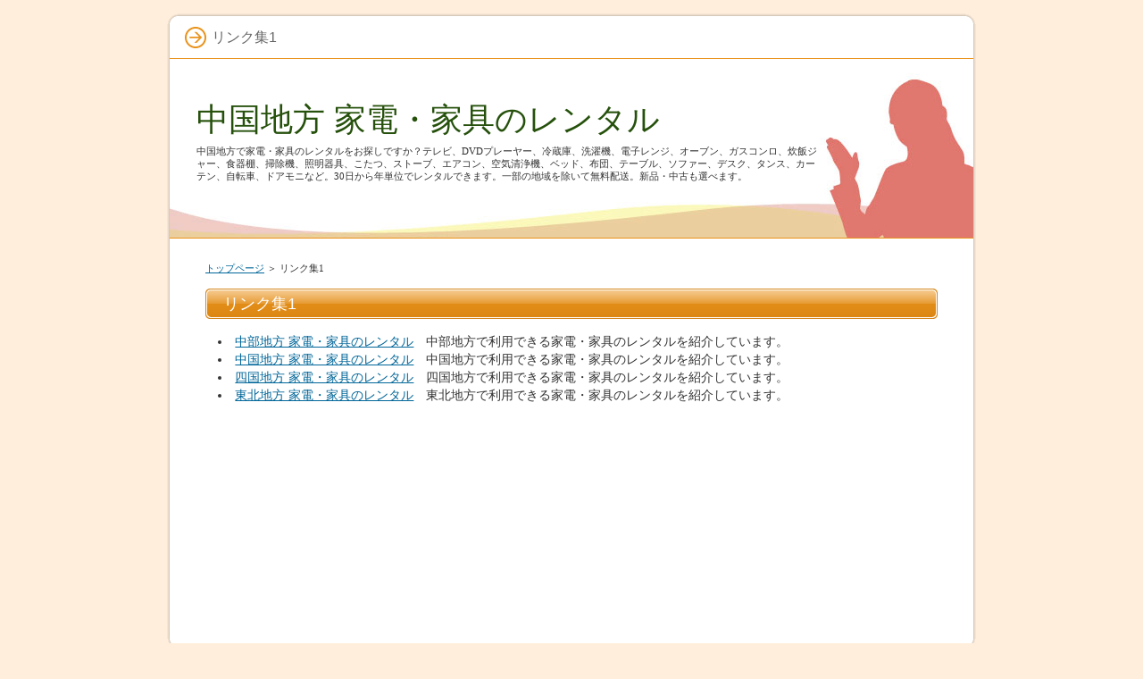

--- FILE ---
content_type: text/html;charset=shift_jis
request_url: https://www.zeniya.info/link1.html
body_size: 1023
content:
<!DOCTYPE html PUBLIC "-//W3C//DTD XHTML 1.0 Transitional//EN" "http://www.w3.org/TR/xhtml1/DTD/xhtml1-transitional.dtd">
<html xmlns="http://www.w3.org/1999/xhtml" xml:lang="ja" lang="ja">
<head>
<meta http-equiv="Content-Type" content="text/html; charset=Shift_JIS" />
<meta http-equiv="Content-Style-Type" content="text/css" />
<title>リンク集1</title>
<meta name="keywords" content="リンク集" />
<meta name="description" content="リンク集です。" />
<link rel="stylesheet" href="./style.css" type="text/css" />

</head>

<body>
<div id="container">
<div id="rndtop">
<h1>リンク集1</h1>
</div>
<div id="rndbody">
<div id="header">
<h2><span><a href="./">中国地方 家電・家具のレンタル</a></span></h2>
<div id="headertext">中国地方で家電・家具のレンタルをお探しですか？テレビ、DVDプレーヤー、冷蔵庫、洗濯機、電子レンジ、オーブン、ガスコンロ、炊飯ジャー、食器棚、掃除機、照明器具、こたつ、ストーブ、エアコン、空気清浄機、ベッド、布団、テーブル、ソファー、デスク、タンス、カーテン、自転車、ドアモニなど。30日から年単位でレンタルできます。一部の地域を除いて無料配送。新品・中古も選べます。</div>
</div>

<div id="contents">
<div id="main">
<div id="siteNavi"><a href="../">トップページ</a> ＞ リンク集1
</div>
<h3><span>リンク集1</span></h3>

<div id="text1">

<li><a href="https://www.eu-keijiban.com/">中部地方 家電・家具のレンタル</a>　中部地方で利用できる家電・家具のレンタルを紹介しています。</li>
<li><a href="http://www.zeniya.info/">中国地方 家電・家具のレンタル</a>　中国地方で利用できる家電・家具のレンタルを紹介しています。</li>
<li><a href="http://www.msjyoho.com/">四国地方 家電・家具のレンタル</a>　四国地方で利用できる家電・家具のレンタルを紹介しています。</li>
<li><a href="https://sac.blush.jp/">東北地方 家電・家具のレンタル</a>　東北地方で利用できる家電・家具のレンタルを紹介しています。</li>

</div>
</div>


</div>
</div>
<div id="rndbottom">&nbsp;</div>

<div id="footlink"><a href="./link1.html">リンク集1</a>
<a href="./link2.html">リンク集2</a>
<a href="./link3.html">リンク集3</a>
<a href="./link4.html">リンク集4</a>
<a href="./link5.html">リンク集5</a></div>

<div id="footer">Copyright (C) <a href="./">中国地方 家電・家具のレンタル</a> All Rights Reserved.</div>

</div>
</body>
</html>

--- FILE ---
content_type: text/css
request_url: https://www.zeniya.info/style.css
body_size: 4170
content:
@charset "shift_jis";
@import url("./css/tables.css");
@import url("./css/commonstyles.css");


/* 基本スタイル */

body {
 margin: 0px;
 padding: 0px;
 text-align: center;
 color: #333333;
 font-size: 0.9em;
 line-height: 140%;
 background-color: #FFEEDB;
 
}

div, p, h1, h2, h3, h4, h5, h6 {
 margin: 0px;
 padding: 0px;
 display: block;
 text-align: left;
}

h1, h2, h3, h4, .title ,.menutitle{
 font-family: 'HGP創英角ｺﾞｼｯｸUB', 'Hiragino Kaku Gothic Pro', 'ヒラギノ角ゴ Pro W6', sans-serif;
 font-weight:normal;
}

h1,h2,h3,h4{
 clear:both;
}


/*
//見出しを通常のフォントにする場合は／* と *／ を削除
h3, h4 ,h5 ,h6{
 font-family: sans-serif;
 font-weight:bold;
}
*/

.FloatEnd {
 clear: both;
 display: block;
 height: 1px;
}





/* -------- リンク */

a,a:visited{
 color:#006699;
}

a:hover{
 color:#FF0000;
}

a img {
  border: none;
  text-decoration: none;
}

.txt-img img{
 margin-top: 0px;
 margin-right: 10px;
 margin-bottom: 10px;
 margin-left: 10px;
}



/* 文字装飾 */

strong {
  margin: 0 0.2em;
  padding: 0;
  font-weight: bold;
}

em {
  margin: 0 0.2em;
  padding: 0;
  font-weight: normal;
  text-decoration: underline;
}



/* ---------------- リスト */

ul, ol {
  display: block;
  _margin-left:0;
  _margin-right:0;
}

dl{
 margin:0;
 padding:0;
}

ul {
 margin-top: 10px;
 margin-bottom: 10px;
 _margin-left: 20px;
 _padding-left: 20px;
}

ol {
 list-style-type: decimal;
 margin-top: 10px;
 margin-right: 0;
 margin-bottom: 10px;
 margin-left: 0;
 _margin-left: 30px;
 _padding-left: 20px;
}

*:first-child+html ol{
 margin-left: 30px;
 padding-left: 20px;
}

li {
 display: list-item;
 margin: 0;
}

ul li {
 list-style-type: none;
 list-style-image: url(./img/li.gif);
}


p {
 width: auto;
 margin-right: auto;
 margin-left: auto;
 margin-top: 0px;
 margin-bottom: 0px;
}



/* 基本レイアウト */

#container {
 width: 906px;
 margin:15px auto;
 padding:0px 5px;
}
#rndtop {
 background-image: url(img/box_top.png);
 background-repeat: no-repeat;
 background-position: center top;
 height: 46px;
 line-height: 46px;
 padding-top: 4px;
}

#rndbody {
 background-image: url(img/box_body.png);
 background-repeat: repeat-y;
 background-position: center top;
 padding: 0px 3px;
}

#rndbottom {
 background-image: url(img/box_bottom.png);
 background-repeat: no-repeat;
 background-position: center bottom;
 margin-bottom: 10px;
 height: 25px;
}

#header {
 height: 200px;
 background-image: url(img/header.jpg);
 overflow:hidden;
 background-repeat: no-repeat;
 background-position: left top;
 width: auto;
 border-top:solid 1px #EA931C;
 border-bottom:solid 1px #EA931C;
}

#header h2 ,#header .title {
 width: 750px;
 font-size: 36px;
 line-height: 36px;
 position: relative;
 left: 30px;
 top: 50px;
}

#header h2  a, #header  h2  a:visited,#header  .title  a,#header  .title  a:visited {
 color: #EA931C;
 text-decoration: none;
 color: #26510C;
}

#headertext {
 text-align: left;
 font-size: 11px;
 line-height: 130%;
 width: 700px;
 position: relative;
 left: 30px;
 top: 60px;
}

/* コンテンツ */

#text1, #text2, #text3, #text4, #text5, #text6, #text7, #text8, #text9, #text10, #space1 ,#space2 {
 margin-bottom: 25px;
 padding: 10px 14px;
}


/* グローバルメニュー */

#topmenu {
 background-repeat: repeat-x;
 height: 40px;
 line-height: 40px;
 width: 900px;
 position: absolute;
 top: 64px;
 top: 264px;
 margin: 0px 3px;
 padding: 0px;
 background-image: url(img/topmenu.jpg);
 background-position: left top;
}

#topmenu span a {
 overflow: hidden;
 width: 20%;
 _width:19.6%;
 text-align: center;
 color: #FFFFFF;
 font-weight: bold;
 text-decoration: none;
 float: left;
 height: 40px;
 background-image: url(img/menu_item.jpg);
 background-repeat: no-repeat;
 background-position: left top;
 margin: 0px;
 padding: 0px;
 display: block;
}
#topmenu span a:hover {
 background-image: url(img/menu_item_hover.jpg);
 background-position: left top;
 color: #FFFFFF;
}



#siteNavi {
 font-size: 0.775em;
 line-height: 1.5em;
 margin-bottom:15px;
}

#contents {
 _height:10px;
 padding-top: 10px;
 padding-bottom: 10px;
 min-height:400px;
 margin-top:15px;
 margin-top:15px;
}

#menu:after,#contents:after{
 height: 1px;
 overflow: hidden;
 content: "";
 display: block;
 clear: both;
}

/* フッター */

#footer {
 text-align: center;
 color: #666666;
 line-height: 30px;
}
#footlink {
 text-align: center;
 color: #666666;
 font-size: 12px;
 padding-top: 4px;
 padding-bottom: 4px;
}
#footlink a {
 color: #666666;
 margin-left:5px;
 margin-right:5px;
}

#footer a{
 color: #666666;
 text-decoration: none;
}

#footermenu{
 text-align:center;
 padding:6px;
}

/* フリースペース */

#space3, #space4, #space5, #space6 {
 background-color: #FFFFFF;
 text-align: center;
 padding: 15px 8px;
 background-image: url(img/menu_body.jpg);
 background-repeat: repeat-y;
 line-height: 120%;
 font-size: 12px;
}

/* レイアウト差分 */

#contents {
 padding-right: 40px;
 padding-left: 40px;
}

#main {
 width: auto;
}

#menu {
 width: auto;
 padding-top: 10px;
}

#text1 h3,#text2 h3,#text3 h3,#text4 h3,#text5 h3,#text6 h3,#text6 h3,#text7 h3,#text8 h3,#text9 h3,#text10 h3{
 position: relative;
 left: -14px;
 width: 800px;
 _width: 800px;
 margin-top: 15px;
 margin-bottom: 15px;
}

#searchbox {
 position: absolute;
 top: 18px;
 width: 880px;
 padding-right: 10px;
 padding-left: 10px;
 text-align: right;
 line-height: 47px;
 height: 47px;
 font-size:12px;
}

#searchbox input {
 vertical-align: middle;
 margin-right: 2px;
 margin-left: 2px;
}
#searchbox form {
 padding: 0px;
 margin: 0px;
}

form input {
 vertical-align: middle;
}

/* 各種見出し */

h1 {
 font-weight: normal;
 font-size: 16px;
 padding-right: 15px;
 padding-left: 50px;
 color: #666666;
 line-height: 46px;
 background-image: url(./img/h1.jpg);
 background-repeat: no-repeat;
 background-position: 20px center;
 height: 46px;
}

#main  h2,#main h3 {
 font-size: 18px;
 line-height: 34px;
 background-repeat: no-repeat;
 background-position: left top;
 background-image: url(img/h3.jpg);
 margin-bottom: 5px;
 margin-top: 5px;
 color: #FFFFFF;
 padding-left: 20px;
 overflow: hidden;
}

#main h2 span, #main h3 span {
 display: block;
 background-image: url(./img/h3_r.jpg);
 background-repeat: no-repeat;
 background-position: right top;
 padding-right: 20px;
}

#main h4  {
 font-size: 16px;
 line-height: 20px;
 background-image: url(img/h4.jpg);
 background-repeat: no-repeat;
 margin-top: 15px;
 margin-bottom: 10px;
 background-position: left bottom;
 padding-right: 8px;
 padding-left: 30px;
 padding-top: 6px;
 padding-bottom: 4px;
 color: #333333;
 border-bottom: dotted 1px #666666;
}

#main  h5{
 background-image: url(img/h5.jpg);
 background-position: left 2px;
 background-repeat: no-repeat;
 font-size: 15px;
 line-height:22px;
 text-indent: 25px;
 margin-top: 10px;
 margin-bottom: 3px;
}

#main  h6{
 background-image: url(img/h6.jpg);
 background-repeat: no-repeat;
 background-position: left center;
 padding-left: 20px;
 font-size: 15px;
 line-height: 20px;
 margin-top: 6px;
 margin-bottom: 6px;
}


/* サイトマップ */

#sitemaps{
 padding-top: 0px;
 padding-right: 10px;
 padding-bottom: 0px;
 padding-left: 10px;
}

#sitemaps ul{
 margin:0;
 padding:0;
}

#sitemaps li{
 list-style-type: none;
 list-style-image: none;
}

#sitemaps .sbox1, #sitemaps .sbox2 {
 width: 47%;
 margin-top: 5px;
 margin-bottom: 5px;
 padding: 5px;
}

#sitemaps .sbox1 {
 float: left;
 clear: left;
}

#sitemaps .sbox2 {
 float: right;
 clear: right;
}

#sitemaps .l1 {
 background-image: url(./img/sitemap_l1.jpg);
 line-height: 20px;
 padding-top:3px;
 padding-bottom:3px;
 padding-left: 25px;
 font-weight: bold;
 margin-bottom: 5px;
 margin-top:0px;
 background-repeat: no-repeat;
 background-position: 5px center;
}

#sitemaps .l2 {
 background-image: url(img/sitemap_l2.jpg);
 background-repeat: no-repeat;
 background-position: left 4px;
 line-height: 20px;
 padding-left: 15px;
 margin-left: 22px;
 margin-bottom: 3px;
}

#sitemaps .l3 {
 background-image: url(img/sitemap_l3.jpg);
 background-repeat: no-repeat;
 background-position: left 4px;
 line-height: 20px;
 padding-left: 15px;
 margin-left: 38px;
 margin-bottom: 3px;
}



/* 更新履歴 */

#whatsnew .top {
 background-image: url(img/whats_top.jpg);
 height: 36px;
 background-repeat: no-repeat;
 margin: 0px;
 padding: 0px;
}
#whatsnew {
}

#whatsnew .body {
 background-image: url(img/whats_body.jpg);
 background-repeat: repeat-y;
 margin: 0px;
 padding-top: 15px;
 padding-right: 50px;
 padding-left: 50px;
 padding-bottom: 15px;
}
#whatsnew .body li {
 line-height: 25px;
 list-style-image: url(img/whats_li.jpg);
 margin-right: 10px;
 margin-left: 10px;
}
#whatsnew .bottom {
 background-image: url(img/whats_bottom.jpg);
 background-repeat: no-repeat;
 background-position: left top;
}

/* カテゴリーリスト */

#categorylist {
 padding: 10px;
 margin-top: 10px;
 margin-bottom: 10px;
}

#categorylist .cbox {
 padding: 0px;
 margin-top: 10px;
 margin-bottom: 15px;
 clear: both;
 background-image: url(img/categorylist_body.jpg);
}

#categorylist .cbox:after {
 clear: both;
}

#categorylist h4 {
 clear: none;
 background-image: url(img/categorylist.jpg);
 background-repeat: no-repeat;
 font-size: 15px;
 padding-left: 35px;
 height: 30px;
 padding-bottom: 0px;
 padding-top: 0px;
 line-height: 30px;
 padding-right: 0px;
 background-position: left top;
 margin-top: 0px;
 margin-right: 0px;
 margin-bottom: 8px;
 margin-left: 0px;
 border: none;
}

#categorylist .desc {
 font-size: 12px;
 line-height: 130%;
 color: #505050;
 padding: 10px;
}

#categorylist  .more {
 text-align: right;
 padding-right: 10px;
 padding-left: 10px;
 padding-bottom: 5px;
}
#categorylist .bottom {
 background-image: url(img/categorylist_bottom.jpg);
 background-repeat: no-repeat;
 background-position: center bottom;
}


/* エントリーリスト */

#entrylist {
 padding: 10px;
}

#entrylist dl {
 padding: 6px;
 display: block;
}

#main #entrylist h4 {
 color:#EA931C;
 background-image: url(./img/entlist_title.jpg);
 background-repeat: no-repeat;
 background-position: left center;
 padding-left: 15px;
 margin: 0px;
 border-bottom-width: 1px;
 border-bottom-style: solid;
 border-bottom-color: #CCCCCC;
}

#entrylist dt {
 font-weight: bold;
 font-size: 14px;
 background-image: url(./img/entlist.jpg);
 background-repeat: no-repeat;
 background-position: left 5px;
 line-height: 20px;
 padding-left: 15px;
}

#entrylist dd {
 margin-left: 15px;
 margin-bottom: 8px;
 font-size: 11px;
 color: #757575;
 line-height: 120%;
}

/* 記事スタイル */

.txt-border {
 background-image: url(img/dott.gif);
 line-height: 22px;
 font-size: 13px;
 margin: 10px;
 padding: 0px;
 background-position: 0px 5px;
}

.txt-border p {
 line-height: 22px;
 font-size: 13px;
}

.txt-line  {
 border: 2px solid #CCCCCC;
}

.txt-yellowback {
 background-color: #FFF9DF;
 border: 2px solid #CC0000;
}

.txt-grayback {
 border: 1px solid #D9D9D9;
 background-color: #F5F5F5;

}

.txt-colorback {
 border:solid 1px #FFB380;
 background-color: #FFF2DF;
}

.txt-frame{
 border:solid 2px #CCCCCC; 
}

.txt-colorframe{
 border:solid 2px #CC0000;
}

.txt-rndbox .top{
 height:15px;
 background-image: url(./img/round.gif);
 background-repeat: no-repeat;
 background-position: left top;
}

.txt-rndbox .body{
 border-left:solid 1px #B4B4B4;
 border-right:solid 1px #B4B4B4;
 padding:10px 30px;
}

.txt-rndbox .bottom{
 height:15px;
 background-image: url(./img/round.gif);
 background-repeat: no-repeat;
 background-position: left bottom;
}

.txt-decbox1 {
 background-image: url(./img/dec1_body.gif);
 background-repeat: repeat-y;
}

.txt-decbox1  .top{
 height:50px;
 background-position: left top;
 background-image: url(./img/decbox1.gif);
 background-repeat: no-repeat;
 padding-top: 30px;
 padding-right: 50px;
 padding-left: 50px;
 font-size: 30px;
}

.txt-decbox1  .body{
 padding-top: 5px;
 padding-right: 50px;
 padding-bottom: 0px;
 padding-left: 50px;
}

.txt-decbox1  .bottom{
 height:70px;
 background-image: url(./img/decbox1.gif);
 background-repeat: no-repeat;
 background-position: left bottom;
}

.txt-decbox2 {
 background-image: url(./img/dec2_body.gif);
 background-repeat: repeat-y;
}

.txt-decbox2  .top{
 height:40px;
 background-image: url(./img/decbox2.gif);
 background-repeat: no-repeat;
 background-position: left top;
 padding-top: 40px;
 padding-right: 50px;
 padding-left: 50px;
 font-size: 30px;
}

.txt-decbox2  .body{
 padding-top: 5px;
 padding-right: 50px;
 padding-bottom: 0px;
 padding-left: 50px;
}

.txt-decbox2  .bottom{
 height:65px;
 background-image: url(./img/decbox2.gif);
 background-repeat: no-repeat;
 background-position: left bottom;
}

#main .txt-grayback,#main  .txt-colorback,#main .txt-line, #main .txt-frame,#main .txt-colorframe{
 margin-top: 10px;
 margin-bottom: 10px;
 padding: 30px;
}

#main .txt-rndbox, #main .txt-decbox1, #main .txt-decbox2{
 padding:0px; 
}

#main .txt-decbox1 h3,#main .txt-decbox2 h3 ,#main .txt-decbox1 h2,#main .txt-decbox2 h2{
 width: auto;
 padding: 0px;
 position: static;
 background-image: none;
 border: none;
 font-size: 26px;
 text-align: center;
}

#main .txt-decbox1 h3 span, #main .txt-decbox2 h3 span {
 background-image: none;
}

/* 記事スタイル - 色差分 */

.txt-colorback {
 border:solid 1px #FFB380;
 background-color: #FFF2DF;
}

.txt-colorframe{
 border:solid 2px #CC0000;
}

#main .txt-decbox1 h3,#main .txt-decbox2 h3 ,#main .txt-decbox1 h2,#main .txt-decbox2 h2{
 color:#333;
 background-color:#FFF;
 line-height:140%;
}



.hd{
 color: #333;
 text-decoration:none;
}

/* サイドメニュー */

#menu ul,#rmenu ul {
 list-style-type: none;
 list-style-image: none;
 margin-top: 0;
 margin-right: 0;
 margin-bottom: 0px;
 margin-left: 0;
 padding: 5px;
}
#menu  li,#rmenu li {
 list-style-type: none;
 list-style-image: none;
 margin: 0px;
 display: inline;
 _display:inline;
 background-image: url(img/line.gif);
 background-repeat: no-repeat;
 background-position: left center;
 padding-top: 0px;
 padding-right: 0px;
 padding-bottom: 0px;
 padding-left: 6px;
}
#menu  #newEntry,#rmenu #newEntry {
 padding-top: 10px;
 padding-right: 15px;
 padding-bottom: 10px;
 padding-left: 15px;
 margin: 0px;
}

#newEntry li {
 display: block;
 padding-bottom: 2px;
 background-image: url(./img/newtext.gif);
 padding-left: 20px;
 background-repeat: no-repeat;
 background-position: 2px center;
 border-top-style: none;
 border-right-style: none;
 border-bottom-style: none;
 border-left-style: none;
 line-height: 22px;
}

#menu h4 ,#rmenu h4 ,.menutitle {
 line-height: 120%;
 font-size:14px;
 color: #333333;
 text-align: left;
}
#menu .menubox, #rmenu .menubox {
 margin-bottom: 5px;
}


#menu li a ,#rmenu li a{
 line-height: 16px;
 font-size: 12px;
 margin-top: 0;
 margin-right: 0;
 margin-bottom: 0px;
 margin-left: 0;
 padding-top: 5px;
 padding-right: 5px;
 padding-bottom: 5px;
 padding-left: 5px;
 color: #484848;
}

#menu li a:hover ,#rmenu li a:hover{
 color: #FF0000;

}




#newEntry  li a {
 color: #333333;
 display:inline;
 line-height:18px;
 border: none;
 text-decoration: underline;
 background-image: none;
 padding: 0px;
}

#newEntry li a:hover {
 color: #FF0000;
 background-color: #FFF;
 background-image: none;
}

#submenu span{
 display:block;
 margin:2px 0;
}

#submenu span img{
 display:block;
 margin:0;
 padding:0;
}







#searchresult{
 padding:15px;
}

#searchresult dt{
 background-image: url(img/entlist.jpg);
 background-repeat: no-repeat;
 background-position: left center;
 margin-top:15px;
 font-size:14px;
 padding-left:16px;
}

#searchresult dd{
 margin:0px;
 line-height:130%;
 font-size:13px;
}

#linklist {
 padding: 15px;
}

#linklist dt {
 font-size: 14px;
 font-weight: bold;
 background-image: url(./img/entlist.jpg);
 background-repeat: no-repeat;
 background-position: left center;
 padding-left: 18px;
}

#linklist dd {
 padding-left: 18px;
 margin-left: 0px;
 margin-bottom: 10px;
}

/* フリースペース */

.grayline{
 border: 1px solid #CCCCCC;
}

#main .grayline{
 padding:10px;
 margin-bottom:15px;
}

#menu .grayline{
 font-size:90%;
 padding:8px;
 margin-bottom:15px;
}

/* ブログモード */

.blog {
 margin-bottom: 30px;
}
.blog .text {
 padding: 15px;
}
.blog .title {
 font-size: 18px;
 line-height: 34px;
 margin-top: 15px;
 margin-bottom: 5px;
 background-image: url(img/h3.jpg);
 padding-left: 20px;
 clear: both;
 overflow: hidden;
}

.blog .title span {
 display: block;
 background-image: url(img/h3_r.jpg);
 background-repeat: no-repeat;
 background-position: right top;
 padding-right: 20px;
}

.blog .title a {
 color: #FFFFFF;
 text-decoration: none;
}
.blog  .title  a:hover {
 color: #CC0000;
 text-decoration: underline;
}
.blog  .detail {
 font-size: 15px;
 text-align: left;
 padding-right: 15px;
 padding-left: 15px;
 color: #666666;
 line-height: 30px;
 padding-top: 10px;
 border-top-width: 1px;
 border-top-style: dotted;
 border-top-color: #CCC;
}
.blog  .more  {
 float: right;
 padding-left: 15px;
 background-image: url(img/entlist.jpg);
 background-repeat: no-repeat;
 background-position: left center;
 font-weight: bold;
}

.blog .date {
 background-image: url(img/calender.jpg);
 background-repeat: no-repeat;
 background-position: left center;
 line-height: 22px;
 padding-left: 30px;
 height: 22px;
 font-weight: bold;
}
.blog .plist {
 margin-right: 3px;
 margin-left: 3px;
}

.blog  .plist  a {
 color: #666666;
 margin-right: 3px;
 margin-left: 3px;
}